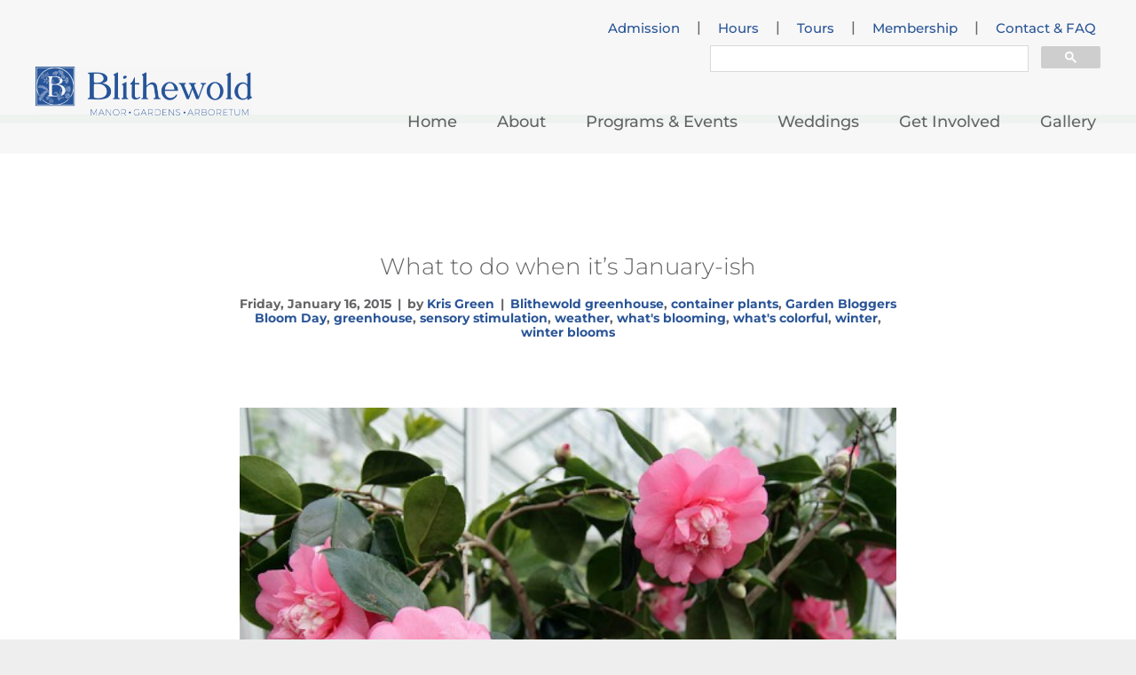

--- FILE ---
content_type: text/html; charset=UTF-8
request_url: https://www.blithewold.org/what-to-do-when-its-january-ish/
body_size: 12275
content:
<!DOCTYPE html>
<html lang="en-US">
<head>
    <meta charset="UTF-8">
    <meta name="viewport" content="initial-scale=1, maximum-scale=1, user-scalable=no, width=device-width">
    <meta property="fb:app_id" content="120154478606455" />
    <link rel="icon" type="image/png" href="https://www.blithewold.org/wp-content/themes/blithewold/theme/assets/images/favicon.png">
    <title>What to do when it&#8217;s January-ish | Blithewold</title>
    <meta name='robots' content='max-image-preview:large' />
	<style>img:is([sizes="auto" i], [sizes^="auto," i]) { contain-intrinsic-size: 3000px 1500px }</style>
	<link rel='dns-prefetch' href='//ajax.googleapis.com' />
<link rel="alternate" type="application/rss+xml" title="Blithewold &raquo; Feed" href="https://www.blithewold.org/feed/" />
<link rel="alternate" type="application/rss+xml" title="Blithewold &raquo; Comments Feed" href="https://www.blithewold.org/comments/feed/" />
		<!-- This site uses the Google Analytics by MonsterInsights plugin v8.26.0 - Using Analytics tracking - https://www.monsterinsights.com/ -->
							<script src="//www.googletagmanager.com/gtag/js?id=G-HMR74YZPJ7"  data-cfasync="false" data-wpfc-render="false" type="text/javascript" async></script>
			<script data-cfasync="false" data-wpfc-render="false" type="text/javascript">
				var mi_version = '8.26.0';
				var mi_track_user = true;
				var mi_no_track_reason = '';
								var MonsterInsightsDefaultLocations = {"page_location":"https:\/\/www.blithewold.org\/what-to-do-when-its-january-ish\/"};
				if ( typeof MonsterInsightsPrivacyGuardFilter === 'function' ) {
					var MonsterInsightsLocations = (typeof MonsterInsightsExcludeQuery === 'object') ? MonsterInsightsPrivacyGuardFilter( MonsterInsightsExcludeQuery ) : MonsterInsightsPrivacyGuardFilter( MonsterInsightsDefaultLocations );
				} else {
					var MonsterInsightsLocations = (typeof MonsterInsightsExcludeQuery === 'object') ? MonsterInsightsExcludeQuery : MonsterInsightsDefaultLocations;
				}

								var disableStrs = [
										'ga-disable-G-HMR74YZPJ7',
									];

				/* Function to detect opted out users */
				function __gtagTrackerIsOptedOut() {
					for (var index = 0; index < disableStrs.length; index++) {
						if (document.cookie.indexOf(disableStrs[index] + '=true') > -1) {
							return true;
						}
					}

					return false;
				}

				/* Disable tracking if the opt-out cookie exists. */
				if (__gtagTrackerIsOptedOut()) {
					for (var index = 0; index < disableStrs.length; index++) {
						window[disableStrs[index]] = true;
					}
				}

				/* Opt-out function */
				function __gtagTrackerOptout() {
					for (var index = 0; index < disableStrs.length; index++) {
						document.cookie = disableStrs[index] + '=true; expires=Thu, 31 Dec 2099 23:59:59 UTC; path=/';
						window[disableStrs[index]] = true;
					}
				}

				if ('undefined' === typeof gaOptout) {
					function gaOptout() {
						__gtagTrackerOptout();
					}
				}
								window.dataLayer = window.dataLayer || [];

				window.MonsterInsightsDualTracker = {
					helpers: {},
					trackers: {},
				};
				if (mi_track_user) {
					function __gtagDataLayer() {
						dataLayer.push(arguments);
					}

					function __gtagTracker(type, name, parameters) {
						if (!parameters) {
							parameters = {};
						}

						if (parameters.send_to) {
							__gtagDataLayer.apply(null, arguments);
							return;
						}

						if (type === 'event') {
														parameters.send_to = monsterinsights_frontend.v4_id;
							var hookName = name;
							if (typeof parameters['event_category'] !== 'undefined') {
								hookName = parameters['event_category'] + ':' + name;
							}

							if (typeof MonsterInsightsDualTracker.trackers[hookName] !== 'undefined') {
								MonsterInsightsDualTracker.trackers[hookName](parameters);
							} else {
								__gtagDataLayer('event', name, parameters);
							}
							
						} else {
							__gtagDataLayer.apply(null, arguments);
						}
					}

					__gtagTracker('js', new Date());
					__gtagTracker('set', {
						'developer_id.dZGIzZG': true,
											});
					if ( MonsterInsightsLocations.page_location ) {
						__gtagTracker('set', MonsterInsightsLocations);
					}
										__gtagTracker('config', 'G-HMR74YZPJ7', {"forceSSL":"true"} );
															window.gtag = __gtagTracker;										(function () {
						/* https://developers.google.com/analytics/devguides/collection/analyticsjs/ */
						/* ga and __gaTracker compatibility shim. */
						var noopfn = function () {
							return null;
						};
						var newtracker = function () {
							return new Tracker();
						};
						var Tracker = function () {
							return null;
						};
						var p = Tracker.prototype;
						p.get = noopfn;
						p.set = noopfn;
						p.send = function () {
							var args = Array.prototype.slice.call(arguments);
							args.unshift('send');
							__gaTracker.apply(null, args);
						};
						var __gaTracker = function () {
							var len = arguments.length;
							if (len === 0) {
								return;
							}
							var f = arguments[len - 1];
							if (typeof f !== 'object' || f === null || typeof f.hitCallback !== 'function') {
								if ('send' === arguments[0]) {
									var hitConverted, hitObject = false, action;
									if ('event' === arguments[1]) {
										if ('undefined' !== typeof arguments[3]) {
											hitObject = {
												'eventAction': arguments[3],
												'eventCategory': arguments[2],
												'eventLabel': arguments[4],
												'value': arguments[5] ? arguments[5] : 1,
											}
										}
									}
									if ('pageview' === arguments[1]) {
										if ('undefined' !== typeof arguments[2]) {
											hitObject = {
												'eventAction': 'page_view',
												'page_path': arguments[2],
											}
										}
									}
									if (typeof arguments[2] === 'object') {
										hitObject = arguments[2];
									}
									if (typeof arguments[5] === 'object') {
										Object.assign(hitObject, arguments[5]);
									}
									if ('undefined' !== typeof arguments[1].hitType) {
										hitObject = arguments[1];
										if ('pageview' === hitObject.hitType) {
											hitObject.eventAction = 'page_view';
										}
									}
									if (hitObject) {
										action = 'timing' === arguments[1].hitType ? 'timing_complete' : hitObject.eventAction;
										hitConverted = mapArgs(hitObject);
										__gtagTracker('event', action, hitConverted);
									}
								}
								return;
							}

							function mapArgs(args) {
								var arg, hit = {};
								var gaMap = {
									'eventCategory': 'event_category',
									'eventAction': 'event_action',
									'eventLabel': 'event_label',
									'eventValue': 'event_value',
									'nonInteraction': 'non_interaction',
									'timingCategory': 'event_category',
									'timingVar': 'name',
									'timingValue': 'value',
									'timingLabel': 'event_label',
									'page': 'page_path',
									'location': 'page_location',
									'title': 'page_title',
									'referrer' : 'page_referrer',
								};
								for (arg in args) {
																		if (!(!args.hasOwnProperty(arg) || !gaMap.hasOwnProperty(arg))) {
										hit[gaMap[arg]] = args[arg];
									} else {
										hit[arg] = args[arg];
									}
								}
								return hit;
							}

							try {
								f.hitCallback();
							} catch (ex) {
							}
						};
						__gaTracker.create = newtracker;
						__gaTracker.getByName = newtracker;
						__gaTracker.getAll = function () {
							return [];
						};
						__gaTracker.remove = noopfn;
						__gaTracker.loaded = true;
						window['__gaTracker'] = __gaTracker;
					})();
									} else {
										console.log("");
					(function () {
						function __gtagTracker() {
							return null;
						}

						window['__gtagTracker'] = __gtagTracker;
						window['gtag'] = __gtagTracker;
					})();
									}
			</script>
				<!-- / Google Analytics by MonsterInsights -->
		<script type="text/javascript">
/* <![CDATA[ */
window._wpemojiSettings = {"baseUrl":"https:\/\/s.w.org\/images\/core\/emoji\/15.1.0\/72x72\/","ext":".png","svgUrl":"https:\/\/s.w.org\/images\/core\/emoji\/15.1.0\/svg\/","svgExt":".svg","source":{"concatemoji":"https:\/\/www.blithewold.org\/wp-includes\/js\/wp-emoji-release.min.js?ver=6.8.1"}};
/*! This file is auto-generated */
!function(i,n){var o,s,e;function c(e){try{var t={supportTests:e,timestamp:(new Date).valueOf()};sessionStorage.setItem(o,JSON.stringify(t))}catch(e){}}function p(e,t,n){e.clearRect(0,0,e.canvas.width,e.canvas.height),e.fillText(t,0,0);var t=new Uint32Array(e.getImageData(0,0,e.canvas.width,e.canvas.height).data),r=(e.clearRect(0,0,e.canvas.width,e.canvas.height),e.fillText(n,0,0),new Uint32Array(e.getImageData(0,0,e.canvas.width,e.canvas.height).data));return t.every(function(e,t){return e===r[t]})}function u(e,t,n){switch(t){case"flag":return n(e,"\ud83c\udff3\ufe0f\u200d\u26a7\ufe0f","\ud83c\udff3\ufe0f\u200b\u26a7\ufe0f")?!1:!n(e,"\ud83c\uddfa\ud83c\uddf3","\ud83c\uddfa\u200b\ud83c\uddf3")&&!n(e,"\ud83c\udff4\udb40\udc67\udb40\udc62\udb40\udc65\udb40\udc6e\udb40\udc67\udb40\udc7f","\ud83c\udff4\u200b\udb40\udc67\u200b\udb40\udc62\u200b\udb40\udc65\u200b\udb40\udc6e\u200b\udb40\udc67\u200b\udb40\udc7f");case"emoji":return!n(e,"\ud83d\udc26\u200d\ud83d\udd25","\ud83d\udc26\u200b\ud83d\udd25")}return!1}function f(e,t,n){var r="undefined"!=typeof WorkerGlobalScope&&self instanceof WorkerGlobalScope?new OffscreenCanvas(300,150):i.createElement("canvas"),a=r.getContext("2d",{willReadFrequently:!0}),o=(a.textBaseline="top",a.font="600 32px Arial",{});return e.forEach(function(e){o[e]=t(a,e,n)}),o}function t(e){var t=i.createElement("script");t.src=e,t.defer=!0,i.head.appendChild(t)}"undefined"!=typeof Promise&&(o="wpEmojiSettingsSupports",s=["flag","emoji"],n.supports={everything:!0,everythingExceptFlag:!0},e=new Promise(function(e){i.addEventListener("DOMContentLoaded",e,{once:!0})}),new Promise(function(t){var n=function(){try{var e=JSON.parse(sessionStorage.getItem(o));if("object"==typeof e&&"number"==typeof e.timestamp&&(new Date).valueOf()<e.timestamp+604800&&"object"==typeof e.supportTests)return e.supportTests}catch(e){}return null}();if(!n){if("undefined"!=typeof Worker&&"undefined"!=typeof OffscreenCanvas&&"undefined"!=typeof URL&&URL.createObjectURL&&"undefined"!=typeof Blob)try{var e="postMessage("+f.toString()+"("+[JSON.stringify(s),u.toString(),p.toString()].join(",")+"));",r=new Blob([e],{type:"text/javascript"}),a=new Worker(URL.createObjectURL(r),{name:"wpTestEmojiSupports"});return void(a.onmessage=function(e){c(n=e.data),a.terminate(),t(n)})}catch(e){}c(n=f(s,u,p))}t(n)}).then(function(e){for(var t in e)n.supports[t]=e[t],n.supports.everything=n.supports.everything&&n.supports[t],"flag"!==t&&(n.supports.everythingExceptFlag=n.supports.everythingExceptFlag&&n.supports[t]);n.supports.everythingExceptFlag=n.supports.everythingExceptFlag&&!n.supports.flag,n.DOMReady=!1,n.readyCallback=function(){n.DOMReady=!0}}).then(function(){return e}).then(function(){var e;n.supports.everything||(n.readyCallback(),(e=n.source||{}).concatemoji?t(e.concatemoji):e.wpemoji&&e.twemoji&&(t(e.twemoji),t(e.wpemoji)))}))}((window,document),window._wpemojiSettings);
/* ]]> */
</script>
<style id='wp-emoji-styles-inline-css' type='text/css'>

	img.wp-smiley, img.emoji {
		display: inline !important;
		border: none !important;
		box-shadow: none !important;
		height: 1em !important;
		width: 1em !important;
		margin: 0 0.07em !important;
		vertical-align: -0.1em !important;
		background: none !important;
		padding: 0 !important;
	}
</style>
<link rel='stylesheet' id='blithewold-bootstrap-css' href='https://www.blithewold.org/wp-content/themes/blithewold/theme/assets/bootstrap/css/bootstrap.min.css?ver=6.8.1' type='text/css' media='all' />
<link rel='stylesheet' id='blithewold-fontawesome-css' href='https://www.blithewold.org/wp-content/themes/blithewold/theme/assets/css/font-awesome.min.css?ver=6.8.1' type='text/css' media='all' />
<link rel='stylesheet' id='blithewold-fancybox-css-css' href='https://www.blithewold.org/wp-content/themes/blithewold/theme/assets/css/jquery.fancybox.css?ver=6.8.1' type='text/css' media='all' />
<link rel='stylesheet' id='blithewold-arrow_font-css-css' href='https://www.blithewold.org/wp-content/themes/blithewold/theme/assets/css/arrow-down-font.css?ver=6.8.1' type='text/css' media='all' />
<link rel='stylesheet' id='tw-pagination-css' href='https://www.blithewold.org/wp-content/plugins/tw-pagination/tw-pagination.css?ver=1.0' type='text/css' media='screen' />
<script type="text/javascript" src="https://www.blithewold.org/wp-content/plugins/google-analytics-premium/assets/js/frontend-gtag.min.js?ver=8.26.0" id="monsterinsights-frontend-script-js"></script>
<script data-cfasync="false" data-wpfc-render="false" type="text/javascript" id='monsterinsights-frontend-script-js-extra'>/* <![CDATA[ */
var monsterinsights_frontend = {"js_events_tracking":"true","download_extensions":"doc,pdf,ppt,zip,xls,docx,pptx,xlsx","inbound_paths":"[]","home_url":"https:\/\/www.blithewold.org","hash_tracking":"false","v4_id":"G-HMR74YZPJ7"};/* ]]> */
</script>
<script type="text/javascript" src="https://ajax.googleapis.com/ajax/libs/jquery/2.2.4/jquery.min.js" id="jquery-js"></script>
<script type="text/javascript" src="https://www.blithewold.org/wp-content/themes/blithewold/theme/assets/bootstrap/js/bootstrap.min.js?ver=6.8.1" id="blithewold-bootstrap-js"></script>
<script type="text/javascript" src="https://www.blithewold.org/wp-content/themes/blithewold/theme/assets/js/responsiveslides.min.js?ver=6.8.1" id="blithewold-responsiveslides-js"></script>
<script type="text/javascript" src="https://www.blithewold.org/wp-content/themes/blithewold/theme/assets/js/jquery.fancybox.pack.js?ver=6.8.1" id="blithewold-fancybox-js-js"></script>
<script type="text/javascript" src="https://www.blithewold.org/wp-includes/js/jquery/ui/core.min.js?ver=1.13.3" id="jquery-ui-core-js"></script>
<script type="text/javascript" src="https://www.blithewold.org/wp-includes/js/jquery/ui/datepicker.min.js?ver=1.13.3" id="jquery-ui-datepicker-js"></script>
<script type="text/javascript" id="jquery-ui-datepicker-js-after">
/* <![CDATA[ */
jQuery(function(jQuery){jQuery.datepicker.setDefaults({"closeText":"Close","currentText":"Today","monthNames":["January","February","March","April","May","June","July","August","September","October","November","December"],"monthNamesShort":["Jan","Feb","Mar","Apr","May","Jun","Jul","Aug","Sep","Oct","Nov","Dec"],"nextText":"Next","prevText":"Previous","dayNames":["Sunday","Monday","Tuesday","Wednesday","Thursday","Friday","Saturday"],"dayNamesShort":["Sun","Mon","Tue","Wed","Thu","Fri","Sat"],"dayNamesMin":["S","M","T","W","T","F","S"],"dateFormat":"DD, MM d, yy","firstDay":1,"isRTL":false});});
/* ]]> */
</script>
<script type="text/javascript" id="blithewold-main-js-extra">
/* <![CDATA[ */
var ajax_object = {"ajax_url":"https:\/\/www.blithewold.org\/wp-admin\/admin-ajax.php"};
/* ]]> */
</script>
<script type="text/javascript" src="https://www.blithewold.org/wp-content/themes/blithewold/theme/assets/js/main.js?ver=6.8.1" id="blithewold-main-js"></script>
<link rel="https://api.w.org/" href="https://www.blithewold.org/wp-json/" /><link rel="alternate" title="JSON" type="application/json" href="https://www.blithewold.org/wp-json/wp/v2/posts/11135" /><link rel="EditURI" type="application/rsd+xml" title="RSD" href="https://www.blithewold.org/xmlrpc.php?rsd" />
<meta name="generator" content="WordPress 6.8.1" />
<link rel="canonical" href="https://www.blithewold.org/what-to-do-when-its-january-ish/" />
<link rel='shortlink' href='https://www.blithewold.org/?p=11135' />
<link rel="alternate" title="oEmbed (JSON)" type="application/json+oembed" href="https://www.blithewold.org/wp-json/oembed/1.0/embed?url=https%3A%2F%2Fwww.blithewold.org%2Fwhat-to-do-when-its-january-ish%2F" />
<link rel="alternate" title="oEmbed (XML)" type="text/xml+oembed" href="https://www.blithewold.org/wp-json/oembed/1.0/embed?url=https%3A%2F%2Fwww.blithewold.org%2Fwhat-to-do-when-its-january-ish%2F&#038;format=xml" />

<script src="https://events.humanitix.com/scripts/widgets/popup.js" type="module"></script>

    <!-- HTML5 Shim and Respond.js IE8 support of HTML5 elements and media queries -->
    <!-- WARNING: Respond.js doesn't work if you view the page via file:// -->
    <!--[if lt IE 9]>
        <script src="https://www.blithewold.org/wp-content/themes/blithewold/theme/assets/js/html5shiv.js"></script>
        <script src="https://www.blithewold.org/wp-content/themes/blithewold/theme/assets/js/respond.js"></script>
    <![endif]-->
    <!--[if lte IE 9]>
        <script src="https://www.blithewold.org/wp-content/themes/blithewold/theme/assets/js/jquery.placeholder.min.js"></script>
    <![endif]-->

    <link rel="stylesheet" id="blithewold-css-style"  href="https://www.blithewold.org/wp-content/themes/blithewold/theme/assets/css/style.css" type="text/css" media="all" />
</head>
<body class="wp-singular post-template-default single single-post postid-11135 single-format-standard wp-theme-blithewold">
    <div id="main">
                <header id="header">
            <div class="header-content container-fluid">
                <div class="row">
                    <div class="logo col-xs-8 col-sm-3 col-lg-4">
                                                <a href="https://www.blithewold.org/" title="Blithewold">
                            <img class="img-responsive" src="https://www.blithewold.org/wp-content/uploads/2025/06/Blithewold_ManorGardensArbortum_Horizontal_Cropped_RGB-487x110.png" alt="Blithewold" title="Blithewold" />
                        </a>
                                            </div>
                    <div class="main-menu col-sm-9 col-lg-8">
                        <div class="mobile-menu-header visible-xs">
                            <div class="logo">
                                                                <a href="https://www.blithewold.org/" title="Blithewold">
                                    <img class="img-responsive" src="https://www.blithewold.org/wp-content/uploads/2025/06/Blithewold_ManorGardensArbortum_Horizontal_Cropped_RGB-487x110.png" alt="Blithewold" title="Blithewold" />
                                </a>
                                                            </div>
                            <a class="menu-btn-close" href="#" title="Close Menu">Close Menu</a>
                        </div>
                        <div class="toolbar-menu hidden-xs">
                            <ul id="menu-toolbar-menu" class="menu"><li id="menu-item-78924" class="menu-item menu-item-type-post_type menu-item-object-page menu-item-78924"><a href="https://www.blithewold.org/general-admission-tickets/">Admission</a></li>
<li>|</li>
<li id="menu-item-50" class="menu-item menu-item-type-post_type menu-item-object-page menu-item-50"><a href="https://www.blithewold.org/hours/">Hours</a></li>
<li>|</li>
<li id="menu-item-52" class="menu-item menu-item-type-post_type menu-item-object-page menu-item-52"><a href="https://www.blithewold.org/tours/">Tours</a></li>
<li>|</li>
<li id="menu-item-28287" class="menu-item menu-item-type-custom menu-item-object-custom menu-item-28287"><a href="https://www.blithewold.org/membership/">Membership</a></li>
<li>|</li>
<li id="menu-item-30198" class="menu-item menu-item-type-post_type menu-item-object-page menu-item-30198"><a href="https://www.blithewold.org/faq/">Contact &#038; FAQ</a></li>
</ul>                        </div>
                        <div class="search-bar">
			  <div class="search-box">
			    <script>
			      (function() {
			        var cx = '012673810869494591922:ofvozquny_o';
			        var gcse = document.createElement('script');
			        gcse.type = 'text/javascript';
			        gcse.async = true;
			        gcse.src = 'https://cse.google.com/cse.js?cx=' + cx;
			        var s = document.getElementsByTagName('script')[0];
			        s.parentNode.insertBefore(gcse, s);
			      })();
			    </script>
			    <gcse:searchbox-only resultsUrl="/search/"></gcse:searchbox-only>
			  </div>
			</div>
                        <div class="menu-content">
                            <ul id="menu-header-menu" class="menu"><li id="menu-item-46" class="menu-item menu-item-type-post_type menu-item-object-page menu-item-home menu-item-46"><a href="https://www.blithewold.org/">Home</a></li>
<li id="menu-item-43" class="menu-item menu-item-type-post_type menu-item-object-page menu-item-has-children menu-item-43"><a href="https://www.blithewold.org/about/">About</a>
<ul class="sub-menu">
	<li id="menu-item-11952" class="menu-item menu-item-type-post_type menu-item-object-page menu-item-11952"><a href="https://www.blithewold.org/about/the-estate/">The Estate</a></li>
	<li id="menu-item-374" class="menu-item menu-item-type-post_type menu-item-object-page menu-item-374"><a href="https://www.blithewold.org/about/gardens/">Gardens</a></li>
	<li id="menu-item-28245" class="menu-item menu-item-type-post_type menu-item-object-page menu-item-28245"><a href="https://www.blithewold.org/arboretum/">Arboretum</a></li>
	<li id="menu-item-16802" class="menu-item menu-item-type-post_type menu-item-object-page menu-item-16802"><a href="https://www.blithewold.org/about/collection/">Collection</a></li>
	<li id="menu-item-404" class="menu-item menu-item-type-post_type menu-item-object-page menu-item-404"><a href="https://www.blithewold.org/about/exhibits/">Exhibits</a></li>
	<li id="menu-item-16803" class="menu-item menu-item-type-post_type menu-item-object-page menu-item-16803"><a href="https://www.blithewold.org/about/preservation/">Preservation</a></li>
	<li id="menu-item-396" class="menu-item menu-item-type-post_type menu-item-object-page menu-item-396"><a href="https://www.blithewold.org/about/giftshop/">Shop</a></li>
</ul>
</li>
<li id="menu-item-47" class="menu-item menu-item-type-post_type menu-item-object-page menu-item-has-children menu-item-47"><a href="https://www.blithewold.org/programs-and-events/">Programs &#038; Events</a>
<ul class="sub-menu">
	<li id="menu-item-27303" class="menu-item menu-item-type-post_type menu-item-object-page menu-item-27303"><a href="https://www.blithewold.org/programs-and-events/">Upcoming Programs</a></li>
	<li id="menu-item-78293" class="menu-item menu-item-type-post_type menu-item-object-page menu-item-78293"><a href="https://www.blithewold.org/big-beautiful-bamboo-birds/">Big Beautiful Bamboo Birds</a></li>
	<li id="menu-item-23877" class="menu-item menu-item-type-post_type menu-item-object-page menu-item-23877"><a href="https://www.blithewold.org/programs-and-events/camp-sequoia/">Camp Sequoia</a></li>
	<li id="menu-item-16701" class="menu-item menu-item-type-post_type menu-item-object-page menu-item-16701"><a href="https://www.blithewold.org/programs-and-events/christmas-at-blithewold/">Christmas at Blithewold</a></li>
	<li id="menu-item-23903" class="menu-item menu-item-type-post_type menu-item-object-page menu-item-23903"><a href="https://www.blithewold.org/programs-and-events/gateway-to-spring/">Daffodil Days</a></li>
</ul>
</li>
<li id="menu-item-48" class="menu-item menu-item-type-post_type menu-item-object-page menu-item-has-children menu-item-48"><a href="https://www.blithewold.org/weddings/">Weddings</a>
<ul class="sub-menu">
	<li id="menu-item-74963" class="menu-item menu-item-type-post_type menu-item-object-page menu-item-74963"><a href="https://www.blithewold.org/weddings/">General Information</a></li>
	<li id="menu-item-328" class="menu-item menu-item-type-post_type menu-item-object-page menu-item-328"><a href="https://www.blithewold.org/weddings/general-information/" title="General Information">Pricing and More</a></li>
	<li id="menu-item-327" class="menu-item menu-item-type-post_type menu-item-object-page menu-item-327"><a href="https://www.blithewold.org/weddings/gallery/" title="Gallery">Wedding Gallery</a></li>
	<li id="menu-item-80189" class="menu-item menu-item-type-post_type menu-item-object-page menu-item-80189"><a href="https://www.blithewold.org/showers-and-memorial-services/">Showers and Memorial Services</a></li>
	<li id="menu-item-329" class="menu-item menu-item-type-post_type menu-item-object-page menu-item-329"><a href="https://www.blithewold.org/weddings/special-events/" title="Special Events">Private Events</a></li>
</ul>
</li>
<li id="menu-item-45" class="menu-item menu-item-type-post_type menu-item-object-page menu-item-has-children menu-item-45"><a href="https://www.blithewold.org/get-involved/">Get Involved</a>
<ul class="sub-menu">
	<li id="menu-item-77472" class="menu-item menu-item-type-post_type menu-item-object-page menu-item-77472"><a href="https://www.blithewold.org/membership/">Membership</a></li>
	<li id="menu-item-24486" class="menu-item menu-item-type-post_type menu-item-object-page menu-item-24486"><a href="https://www.blithewold.org/volunteer/">Volunteer</a></li>
	<li id="menu-item-77226" class="menu-item menu-item-type-post_type menu-item-object-page menu-item-77226"><a href="https://www.blithewold.org/donation-form-new-2023/">Donate</a></li>
	<li id="menu-item-77388" class="menu-item menu-item-type-post_type menu-item-object-page menu-item-77388"><a href="https://www.blithewold.org/memorial-and-commemorative-planting-program/">Memorials</a></li>
	<li id="menu-item-24723" class="menu-item menu-item-type-post_type menu-item-object-page menu-item-24723"><a href="https://www.blithewold.org/get-involved/fundraising-events/">Fundraising Events</a></li>
</ul>
</li>
<li id="menu-item-44" class="menu-item menu-item-type-post_type menu-item-object-page menu-item-44"><a href="https://www.blithewold.org/gallery/">Gallery</a></li>
</ul>                            <div class="mobile-services-menu visible-xs">
                                <ul id="menu-toolbar-menu-1" class="menu"><li class="menu-item menu-item-type-post_type menu-item-object-page menu-item-78924"><a href="https://www.blithewold.org/general-admission-tickets/">Admission</a></li>
<li>|</li>
<li class="menu-item menu-item-type-post_type menu-item-object-page menu-item-50"><a href="https://www.blithewold.org/hours/">Hours</a></li>
<li>|</li>
<li class="menu-item menu-item-type-post_type menu-item-object-page menu-item-52"><a href="https://www.blithewold.org/tours/">Tours</a></li>
<li>|</li>
<li class="menu-item menu-item-type-custom menu-item-object-custom menu-item-28287"><a href="https://www.blithewold.org/membership/">Membership</a></li>
<li>|</li>
<li class="menu-item menu-item-type-post_type menu-item-object-page menu-item-30198"><a href="https://www.blithewold.org/faq/">Contact &#038; FAQ</a></li>
</ul>                            </div>
                        </div>
                    </div>
                    <a href="#" class="mobile-menu-btn pull-right visible-xs">
                        <span class="icon-bar"></span>
                        <span class="icon-bar"></span>
                        <span class="icon-bar"></span>
                    </a>
                </div>
            </div>
                    </header>
        <div id="main-content">
<div class="main-section blog-section blog-detail show-strip"  style="border-top-color: #a8d4b9">
    <div class="container">
                <div id="post-11135" class="post-11135 post type-post status-publish format-standard has-post-thumbnail hentry tag-blithewold-greenhouse tag-container-plants tag-garden-bloggers-bloom-day tag-greenhouse tag-sensory-stimulation tag-weather tag-whats-blooming tag-whats-colorful tag-winter tag-winter-blooms">
            <h2 class="post-title"><a href="https://www.blithewold.org/what-to-do-when-its-january-ish/" rel="bookmark" title="What to do when it&#8217;s January-ish">What to do when it&#8217;s January-ish</a></h2>
            <div class="post-info">    
              <span class="date">Friday, January 16, 2015</span> <span class="separator">|</span> <span class="author">by <a href="https://www.blithewold.org/author/kristin-green/" title="Kris Green">Kris Green</a></span> <span class="separator">|</span> <span class="category"><span class="category-item"><a href="https://www.blithewold.org/tag/blithewold-greenhouse/" rel="tag">Blithewold greenhouse</a></span><span class="category-separator">, </span><span class="category-item"><a href="https://www.blithewold.org/tag/container-plants/" rel="tag">container plants</a></span><span class="category-separator">, </span><span class="category-item"><a href="https://www.blithewold.org/tag/garden-bloggers-bloom-day/" rel="tag">Garden Bloggers Bloom Day</a></span><span class="category-separator">, </span><span class="category-item"><a href="https://www.blithewold.org/tag/greenhouse/" rel="tag">greenhouse</a></span><span class="category-separator">, </span><span class="category-item"><a href="https://www.blithewold.org/tag/sensory-stimulation/" rel="tag">sensory stimulation</a></span><span class="category-separator">, </span><span class="category-item"><a href="https://www.blithewold.org/tag/weather/" rel="tag">weather</a></span><span class="category-separator">, </span><span class="category-item"><a href="https://www.blithewold.org/tag/whats-blooming/" rel="tag">what's blooming</a></span><span class="category-separator">, </span><span class="category-item"><a href="https://www.blithewold.org/tag/whats-colorful/" rel="tag">what's colorful</a></span><span class="category-separator">, </span><span class="category-item"><a href="https://www.blithewold.org/tag/winter/" rel="tag">winter</a></span><span class="category-separator">, </span><span class="category-item"><a href="https://www.blithewold.org/tag/winter-blooms/" rel="tag">winter blooms</a></span></span>
            </div>
            <div class="featured-image"><img width="576" height="384" src="https://www.blithewold.org/wp-content/uploads/2015/01/camelliachand_1-16-15-e1421420115957.jpg" class="attachment-blog-featured-image size-blog-featured-image" alt="" decoding="async" fetchpriority="high" srcset="https://www.blithewold.org/wp-content/uploads/2015/01/camelliachand_1-16-15-e1421420115957.jpg 576w, https://www.blithewold.org/wp-content/uploads/2015/01/camelliachand_1-16-15-e1421420115957-300x200.jpg 300w" sizes="(max-width: 576px) 100vw, 576px" /></div>               
            <div class="description wysiwyg"><p>So far, to me, this winter has not seemed as winter-ish as winter usually is. Of course, I&#8217;m knocking wood as I say that. Although I love the way a good layer of snow blankets the landscape (and insulates our plants), I&#8217;m grateful to not have to shovel or trudge over and through giant banks of it when I walk my dog. It&#8217;s been cold, certainly, but not as relentlessly as it was last year, and I&#8217;m grateful for that too. And though I am liable to take it for granted, every visitor that comes through the greenhouse remarks on how full of color and delicious spring-like scents it is, and reminds me to count my lucky stars for that too. Because this is definitely the place to be if you are ever feeling underwhelmed by whatever kind of winter we&#8217;re having.</p>
<p>To give you a little incentive to make a visit, and because yesterday was <a href="http://www.maydreamsgardens.com/2015/01/garden-bloggers-bloom-day-january-2015.html" target="_blank">Garden Blogger&#8217;s Bloom Day</a> over at May Dreams Gardens, here&#8217;s a little sampling of un-January-ish color. Click on the first picture (or any of them) and use the arrows to scroll through the gallery. (The photo above is of <em>Camellia japonica</em> &#8216;Chandleri Elegans Variegated&#8217;, blooming like never before.)</p>

		<style type="text/css">
			#gallery-1 {
				margin: auto;
			}
			#gallery-1 .gallery-item {
				float: left;
				margin-top: 10px;
				text-align: center;
				width: 50%;
			}
			#gallery-1 img {
				border: 2px solid #cfcfcf;
			}
			#gallery-1 .gallery-caption {
				margin-left: 0;
			}
			/* see gallery_shortcode() in wp-includes/media.php */
		</style>
		<div id='gallery-1' class='gallery galleryid-11135 gallery-columns-2 gallery-size-thumbnail'><dl class='gallery-item'>
			<dt class='gallery-icon portrait'>
				<a href='https://www.blithewold.org/wp-content/uploads/2015/01/jasmine_1-16-15.jpg'><img decoding="async" width="150" height="150" src="https://www.blithewold.org/wp-content/uploads/2015/01/jasmine_1-16-15-150x150.jpg" class="attachment-thumbnail size-thumbnail" alt="" aria-describedby="gallery-1-11137" srcset="https://www.blithewold.org/wp-content/uploads/2015/01/jasmine_1-16-15-150x150.jpg 150w, https://www.blithewold.org/wp-content/uploads/2015/01/jasmine_1-16-15-300x300.jpg 300w, https://www.blithewold.org/wp-content/uploads/2015/01/jasmine_1-16-15-100x100.jpg 100w, https://www.blithewold.org/wp-content/uploads/2015/01/jasmine_1-16-15-380x380.jpg 380w" sizes="(max-width: 150px) 100vw, 150px" /></a>
			</dt>
				<dd class='wp-caption-text gallery-caption' id='gallery-1-11137'>
				Jasmine polyanthum beginning to bloom and scenting the whole place already
				</dd></dl><dl class='gallery-item'>
			<dt class='gallery-icon portrait'>
				<a href='https://www.blithewold.org/wp-content/uploads/2015/01/schlumbergera_1-16-15.jpg'><img decoding="async" width="150" height="150" src="https://www.blithewold.org/wp-content/uploads/2015/01/schlumbergera_1-16-15-150x150.jpg" class="attachment-thumbnail size-thumbnail" alt="" aria-describedby="gallery-1-11138" srcset="https://www.blithewold.org/wp-content/uploads/2015/01/schlumbergera_1-16-15-150x150.jpg 150w, https://www.blithewold.org/wp-content/uploads/2015/01/schlumbergera_1-16-15-300x300.jpg 300w, https://www.blithewold.org/wp-content/uploads/2015/01/schlumbergera_1-16-15-100x100.jpg 100w, https://www.blithewold.org/wp-content/uploads/2015/01/schlumbergera_1-16-15-380x380.jpg 380w" sizes="(max-width: 150px) 100vw, 150px" /></a>
			</dt>
				<dd class='wp-caption-text gallery-caption' id='gallery-1-11138'>
				A Schlumbergera truncata (Christmas cactus) that won&#8217;t quit
				</dd></dl><br style="clear: both" /><dl class='gallery-item'>
			<dt class='gallery-icon portrait'>
				<a href='https://www.blithewold.org/wp-content/uploads/2015/01/streptocarpella_1-16-15.jpg'><img loading="lazy" decoding="async" width="150" height="150" src="https://www.blithewold.org/wp-content/uploads/2015/01/streptocarpella_1-16-15-150x150.jpg" class="attachment-thumbnail size-thumbnail" alt="" aria-describedby="gallery-1-11139" srcset="https://www.blithewold.org/wp-content/uploads/2015/01/streptocarpella_1-16-15-150x150.jpg 150w, https://www.blithewold.org/wp-content/uploads/2015/01/streptocarpella_1-16-15-300x300.jpg 300w, https://www.blithewold.org/wp-content/uploads/2015/01/streptocarpella_1-16-15-100x100.jpg 100w, https://www.blithewold.org/wp-content/uploads/2015/01/streptocarpella_1-16-15-380x380.jpg 380w" sizes="auto, (max-width: 150px) 100vw, 150px" /></a>
			</dt>
				<dd class='wp-caption-text gallery-caption' id='gallery-1-11139'>
				False African violet (Streptocarpus saxorum)
				</dd></dl><dl class='gallery-item'>
			<dt class='gallery-icon portrait'>
				<a href='https://www.blithewold.org/wp-content/uploads/2015/01/bearspaw_1-16-15.jpg'><img loading="lazy" decoding="async" width="150" height="150" src="https://www.blithewold.org/wp-content/uploads/2015/01/bearspaw_1-16-15-150x150.jpg" class="attachment-thumbnail size-thumbnail" alt="" aria-describedby="gallery-1-11140" srcset="https://www.blithewold.org/wp-content/uploads/2015/01/bearspaw_1-16-15-150x150.jpg 150w, https://www.blithewold.org/wp-content/uploads/2015/01/bearspaw_1-16-15-300x300.jpg 300w, https://www.blithewold.org/wp-content/uploads/2015/01/bearspaw_1-16-15-100x100.jpg 100w, https://www.blithewold.org/wp-content/uploads/2015/01/bearspaw_1-16-15-380x380.jpg 380w" sizes="auto, (max-width: 150px) 100vw, 150px" /></a>
			</dt>
				<dd class='wp-caption-text gallery-caption' id='gallery-1-11140'>
				Bluer than blue fronds of bear&#8217;s paw fern (Polypodium aureum &#8216;Blue Star&#8217;)
				</dd></dl><br style="clear: both" /><dl class='gallery-item'>
			<dt class='gallery-icon portrait'>
				<a href='https://www.blithewold.org/wp-content/uploads/2015/01/primrosechachacha_1-16-15.jpg'><img loading="lazy" decoding="async" width="150" height="150" src="https://www.blithewold.org/wp-content/uploads/2015/01/primrosechachacha_1-16-15-150x150.jpg" class="attachment-thumbnail size-thumbnail" alt="" aria-describedby="gallery-1-11141" srcset="https://www.blithewold.org/wp-content/uploads/2015/01/primrosechachacha_1-16-15-150x150.jpg 150w, https://www.blithewold.org/wp-content/uploads/2015/01/primrosechachacha_1-16-15-300x300.jpg 300w, https://www.blithewold.org/wp-content/uploads/2015/01/primrosechachacha_1-16-15-100x100.jpg 100w, https://www.blithewold.org/wp-content/uploads/2015/01/primrosechachacha_1-16-15-380x380.jpg 380w" sizes="auto, (max-width: 150px) 100vw, 150px" /></a>
			</dt>
				<dd class='wp-caption-text gallery-caption' id='gallery-1-11141'>
				Primula acaulis &#8216;Cha Cha Cha&#8217;
				</dd></dl><dl class='gallery-item'>
			<dt class='gallery-icon portrait'>
				<a href='https://www.blithewold.org/wp-content/uploads/2015/01/primrose_1-16-15.jpg'><img loading="lazy" decoding="async" width="150" height="150" src="https://www.blithewold.org/wp-content/uploads/2015/01/primrose_1-16-15-150x150.jpg" class="attachment-thumbnail size-thumbnail" alt="" aria-describedby="gallery-1-11142" srcset="https://www.blithewold.org/wp-content/uploads/2015/01/primrose_1-16-15-150x150.jpg 150w, https://www.blithewold.org/wp-content/uploads/2015/01/primrose_1-16-15-300x300.jpg 300w, https://www.blithewold.org/wp-content/uploads/2015/01/primrose_1-16-15-100x100.jpg 100w, https://www.blithewold.org/wp-content/uploads/2015/01/primrose_1-16-15-380x380.jpg 380w" sizes="auto, (max-width: 150px) 100vw, 150px" /></a>
			</dt>
				<dd class='wp-caption-text gallery-caption' id='gallery-1-11142'>
				English primrose (Primula acaulis cv.)
				</dd></dl><br style="clear: both" />
		</div>

<p>Don&#8217;t just take my word for it: check out <a href="http://www.providencejournal.com/news/ri-life/20150110-a-view-from-bristol-in-the-depths-of-winter-a-garden-blooms-at-blithewold.ece" target="_blank">this article by Linda Borg in the Providence Journal</a>. The greenhouse door is unlocked Monday through Friday, whenever Gail, Betsy, and I are here. Please come!</p>
</div>
        </div>
                <!-- Begin Facebook Comments -->
        <div class="fb-comments" data-href="https://www.blithewold.org/what-to-do-when-its-january-ish/" data-numposts="5" data-width="100%"></div>
        <!-- End Facebook Comments -->
    </div>
</div>
            <a id="back-to-top" href="#header" title="Back To Top"><i class="fa fa-angle-up"></i></a>
        </div>
        <footer id="footer">           
            <div class="row">            
                <div class="footer-info col-sm-3 col-md-4">
                                      
                    <div class="footer-logo">
                        <a href="https://www.blithewold.org/" title="Blithewold">
                            <img class="img-responsive" src="https://www.blithewold.org/wp-content/themes/blithewold/theme/assets/images/site/logo-footer.png" alt="Blithewold" title="Blithewold" />
                        </a> 
                    </div> 

                                        <div class="footer-contacts wysiwyg">
                        <p>101 Ferry Road (Rt. 114)<br />
Bristol, Rhode Island 02809<br />
Phone: (401) 253-2707<br />
E-mail: <a href="/cdn-cgi/l/email-protection#bed7d0d8d1fedcd2d7cad6dbc9d1d2da90d1ccd9"><span class="__cf_email__" data-cfemail="036a6d656c43616f6a776b66746c6f672d6c7164">[email&#160;protected]</span></a></p>
<div id="gtx-trans" style="position: absolute; left: 22px; top: 62.6667px;">
<div class="gtx-trans-icon"></div>
</div>
                    </div>                          
                                            

                    <div class="footer-copyright">
                        <div class="copyright">
                            <p>Copyright &copy; 2026 Blithewold  |  <a href="/privacy">Privacy Policy</a> </p>
                        </div>
                    </div>                                            

                </div>
                <div class="footer-sidebar-container col-sm-9 col-md-8">
                     
<div class="sidebar footer-sidebar">
    <aside id="nav_menu-2" class="widget widget_nav_menu"><h3 class="widget-title">Team</h3><div class="menu-team-container"><ul id="menu-team" class="menu"><li id="menu-item-55" class="menu-item menu-item-type-post_type menu-item-object-page menu-item-55"><a href="https://www.blithewold.org/our-staff/">Our Staff</a></li>
<li id="menu-item-56" class="menu-item menu-item-type-post_type menu-item-object-page menu-item-56"><a href="https://www.blithewold.org/volunteer/">Volunteer</a></li>
<li id="menu-item-54" class="menu-item menu-item-type-post_type menu-item-object-page menu-item-54"><a href="https://www.blithewold.org/internships/">Internships</a></li>
<li id="menu-item-53" class="menu-item menu-item-type-post_type menu-item-object-page menu-item-53"><a href="https://www.blithewold.org/careers/">Careers</a></li>
</ul></div></aside><aside id="nav_social_menu-2" class="widget widget_nav_social_menu"><h3 class="widget-title">Connect</h3><div class="menu-connect-container"><ul id="menu-connect" class="menu"><li id="menu-item-60" class="menu-item menu-item-type-post_type menu-item-object-page current_page_parent menu-item-60"><a href="https://www.blithewold.org/blog/">Blog</a></li>
<li id="menu-item-26045" class="menu-item menu-item-type-post_type menu-item-object-page menu-item-26045"><a href="https://www.blithewold.org/donation-requests/">Non-Profit Donations</a></li>
<li id="menu-item-61" class="menu-item menu-item-type-post_type menu-item-object-page menu-item-61"><a href="https://www.blithewold.org/extras/" title="Newsletter">Desktop Calendars</a></li>
</ul></div>            <div class="nav-menu-social-icons">
                <ul>
                      
                    <li> 
                        <a href="http://www.facebook.com/blithewold.mansion" title="Facebook" target="_blank">                        <i class="fab fa-facebook-square" aria-hidden="true"></i>                        </a>                                    
                    </li> 
                      
                    <li> 
                        <a href="https://www.youtube.com/user/BlithewoldInc" title="YouTube" target="_blank">                        <i class="fab fa-youtube" aria-hidden="true"></i>                        </a>                                    
                    </li> 
                      
                    <li> 
                        <a href="https://www.instagram.com/blithewold_mansion/" title="Instagram" target="_blank">                        <i class="fab fa-instagram" aria-hidden="true"></i>                        </a>                                    
                    </li> 
                                    </ul>
            </div>
        </aside><aside id="nav_menu-4" class="widget widget_nav_menu"><h3 class="widget-title">Getting Around</h3><div class="menu-getting-around-container"><ul id="menu-getting-around" class="menu"><li id="menu-item-30199" class="menu-item menu-item-type-post_type menu-item-object-page menu-item-30199"><a href="https://www.blithewold.org/faq/">Contact &#038; FAQ</a></li>
<li id="menu-item-63" class="menu-item menu-item-type-post_type menu-item-object-page menu-item-63"><a href="https://www.blithewold.org/map/" title="Map">Grounds Map</a></li>
</ul></div></aside><aside id="text-2" class="widget widget_text"><h3 class="widget-title">Sign up for Our E-Newsletter</h3>			<div class="textwidget"><form action="https://visitor.r20.constantcontact.com/d.jsp" method="post" name="ccoptin" target="_blank">
<div class="form-group" style="padding: 1em 0;"><label for="ea">Email:</label><br />
<input id="ea" class="form-control" name="ea" size="20" type="text" value="" /></div>
<p><input class="submit" name="go" type="submit" value="Sign Up" /><br />
<input name="llr" type="hidden" value="lcrsiacab" /><br />
<input name="m" type="hidden" value="1101668107339" /><br />
<input name="p" type="hidden" value="oi" /></p>
</form>
</div>
		</aside></div>
                </div>                    
            </div>             
        </footer>
    </div>
  <div id="fb-root"></div>
  <script data-cfasync="false" src="/cdn-cgi/scripts/5c5dd728/cloudflare-static/email-decode.min.js"></script><script async defer crossorigin="anonymous" src="https://connect.facebook.net/en_US/sdk.js#xfbml=1&version=v4.0"></script>
<script type="speculationrules">
{"prefetch":[{"source":"document","where":{"and":[{"href_matches":"\/*"},{"not":{"href_matches":["\/wp-*.php","\/wp-admin\/*","\/wp-content\/uploads\/*","\/wp-content\/*","\/wp-content\/plugins\/*","\/wp-content\/themes\/blithewold\/*","\/*\\?(.+)"]}},{"not":{"selector_matches":"a[rel~=\"nofollow\"]"}},{"not":{"selector_matches":".no-prefetch, .no-prefetch a"}}]},"eagerness":"conservative"}]}
</script>
<script type="text/javascript">
		/* MonsterInsights Scroll Tracking */
		if ( typeof(jQuery) !== 'undefined' ) {
		jQuery( document ).ready(function(){
		function monsterinsights_scroll_tracking_load() {
		if ( ( typeof(__gaTracker) !== 'undefined' && __gaTracker && __gaTracker.hasOwnProperty( "loaded" ) && __gaTracker.loaded == true ) || ( typeof(__gtagTracker) !== 'undefined' && __gtagTracker ) ) {
		(function(factory) {
		factory(jQuery);
		}(function($) {

		/* Scroll Depth */
		"use strict";
		var defaults = {
		percentage: true
		};

		var $window = $(window),
		cache = [],
		scrollEventBound = false,
		lastPixelDepth = 0;

		/*
		* Plugin
		*/

		$.scrollDepth = function(options) {

		var startTime = +new Date();

		options = $.extend({}, defaults, options);

		/*
		* Functions
		*/

		function sendEvent(action, label, scrollDistance, timing) {
		if ( 'undefined' === typeof MonsterInsightsObject || 'undefined' === typeof MonsterInsightsObject.sendEvent ) {
		return;
		}
			var paramName = action.toLowerCase();
	var fieldsArray = {
	send_to: 'G-HMR74YZPJ7',
	non_interaction: true
	};
	fieldsArray[paramName] = label;

	if (arguments.length > 3) {
	fieldsArray.scroll_timing = timing
	MonsterInsightsObject.sendEvent('event', 'scroll_depth', fieldsArray);
	} else {
	MonsterInsightsObject.sendEvent('event', 'scroll_depth', fieldsArray);
	}
			}

		function calculateMarks(docHeight) {
		return {
		'25%' : parseInt(docHeight * 0.25, 10),
		'50%' : parseInt(docHeight * 0.50, 10),
		'75%' : parseInt(docHeight * 0.75, 10),
		/* Cushion to trigger 100% event in iOS */
		'100%': docHeight - 5
		};
		}

		function checkMarks(marks, scrollDistance, timing) {
		/* Check each active mark */
		$.each(marks, function(key, val) {
		if ( $.inArray(key, cache) === -1 && scrollDistance >= val ) {
		sendEvent('Percentage', key, scrollDistance, timing);
		cache.push(key);
		}
		});
		}

		function rounded(scrollDistance) {
		/* Returns String */
		return (Math.floor(scrollDistance/250) * 250).toString();
		}

		function init() {
		bindScrollDepth();
		}

		/*
		* Public Methods
		*/

		/* Reset Scroll Depth with the originally initialized options */
		$.scrollDepth.reset = function() {
		cache = [];
		lastPixelDepth = 0;
		$window.off('scroll.scrollDepth');
		bindScrollDepth();
		};

		/* Add DOM elements to be tracked */
		$.scrollDepth.addElements = function(elems) {

		if (typeof elems == "undefined" || !$.isArray(elems)) {
		return;
		}

		$.merge(options.elements, elems);

		/* If scroll event has been unbound from window, rebind */
		if (!scrollEventBound) {
		bindScrollDepth();
		}

		};

		/* Remove DOM elements currently tracked */
		$.scrollDepth.removeElements = function(elems) {

		if (typeof elems == "undefined" || !$.isArray(elems)) {
		return;
		}

		$.each(elems, function(index, elem) {

		var inElementsArray = $.inArray(elem, options.elements);
		var inCacheArray = $.inArray(elem, cache);

		if (inElementsArray != -1) {
		options.elements.splice(inElementsArray, 1);
		}

		if (inCacheArray != -1) {
		cache.splice(inCacheArray, 1);
		}

		});

		};

		/*
		* Throttle function borrowed from:
		* Underscore.js 1.5.2
		* http://underscorejs.org
		* (c) 2009-2013 Jeremy Ashkenas, DocumentCloud and Investigative Reporters & Editors
		* Underscore may be freely distributed under the MIT license.
		*/

		function throttle(func, wait) {
		var context, args, result;
		var timeout = null;
		var previous = 0;
		var later = function() {
		previous = new Date;
		timeout = null;
		result = func.apply(context, args);
		};
		return function() {
		var now = new Date;
		if (!previous) previous = now;
		var remaining = wait - (now - previous);
		context = this;
		args = arguments;
		if (remaining <= 0) {
		clearTimeout(timeout);
		timeout = null;
		previous = now;
		result = func.apply(context, args);
		} else if (!timeout) {
		timeout = setTimeout(later, remaining);
		}
		return result;
		};
		}

		/*
		* Scroll Event
		*/

		function bindScrollDepth() {

		scrollEventBound = true;

		$window.on('scroll.scrollDepth', throttle(function() {
		/*
		* We calculate document and window height on each scroll event to
		* account for dynamic DOM changes.
		*/

		var docHeight = $(document).height(),
		winHeight = window.innerHeight ? window.innerHeight : $window.height(),
		scrollDistance = $window.scrollTop() + winHeight,

		/* Recalculate percentage marks */
		marks = calculateMarks(docHeight),

		/* Timing */
		timing = +new Date - startTime;

		checkMarks(marks, scrollDistance, timing);
		}, 500));

		}

		init();
		};

		/* UMD export */
		return $.scrollDepth;

		}));

		jQuery.scrollDepth();
		} else {
		setTimeout(monsterinsights_scroll_tracking_load, 200);
		}
		}
		monsterinsights_scroll_tracking_load();
		});
		}
		/* End MonsterInsights Scroll Tracking */
		
</script></body>
</html>
